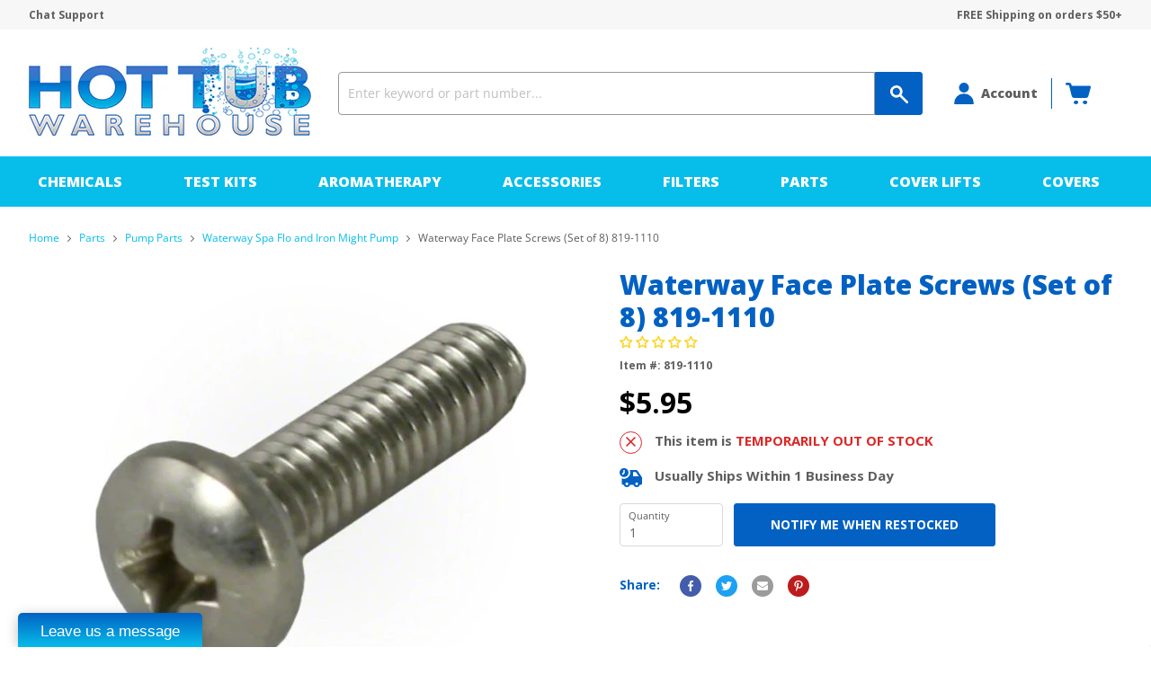

--- FILE ---
content_type: text/html; charset=utf-8
request_url: https://app.livesupporti.com/CometUtil/ClientResponseHandler.ashx?accId=0f1cd82f-9e7b-4247-89d6-e4ba3314a416&isMessage=false&clrVersion=01d71b79-b5c3-44d0-9f35-d88c0c655cf4&rnd=v3n0f5h2m5j6o0v5d5c2x7t8c3e2f4b2&page=https%3A%2F%2Fhottubwarehouse.com%2Fcollections%2Fwaterway-spa-flo-and-iron-might-pump-parts%2Fproducts%2Fwaterway-face-plate-screws-819-1110&isMobile=false&os=&refPage=&command=initialize
body_size: 2283
content:
{"connect" : true, "accountID" : 114913, "offlineFormRedirectUrl" : "", "hideOfflineMsgBar" : false, "showPageForClient" : true, "showChatOnlyInPopup" : false, "allowSocialSignin" : false, "additionalData" : false, "askForNameOffline" : false, "additionalDataEmail" : false, "additionalDataPhone" : false, "hideLogo" : false, "showAgentsCount" : false, "showAgentPhoto" : false, "showOnLeftSide" : true, "showAccountLogo" : true, "showChatVote" : true, "showGroups" : false, "allowPopup" : false, "dontEncodeMessages" : false, "enableEmoticons" : false, "enableSendFiles" : true, "enableSendChatTranscriptByVisitors" : false, "enableMessageSneakPeek" : true, "enableChatHistoryForSessionOnly" : false, "chatHistoryRetentionInterval" : 0, "colorSettings" : "8a27d266-3878-4086-820b-fd6299d54e90$%230261C2#%2307BDEA#100#100#false#%231B68FF#%23FFFFFF#false#false#%230261C2#%230261C2#%23FE6700#%23FFFFFF#%230261C2#%2307BDEA#%23FFFFFF#%23FFFFFF#%23F6F6F6#%23F6F6F6#%232A2C2D#%23F6F6F6#%239C9C9C#%23E6F5FD#%23E6F5FD#%232E2E2E#%23E6F5FD#%23FFFFFF#%23FFFFFF#%23FFFFFF#%232E2E2E#%23F2F2F2#%232E2E2E#%235DB2FE#%230E457B#%23FFFFFF#255%2C255%2C255#%23F0F0F0#%23777777#%23FFFFFF#%2307BDEA#%23120000#%2324A65A#%2324A65A#%23F04E3C#%23FFFFFF#%23CF4636#%23FFFFFF#%232A2C2D#%238396A8#%23FFFFFF#%23FFFFFF#false#%231B68FF#%2307BDEA#%2307BDEA#205#38#380#580#%2307BDEA#%2307BDEA#%232A2C2D#%2307BDEA#%2307BDEA#%23777777###########%23FFFFFF#17#15#15#15#9#9#15#9#9#15#false#15#%23FFFFFF#%23FFFFFF#%23FFFFFF#%23FFFFFF#%23FFFFFF#%23FFFFFF#%23FFFFFF#false#%230261C2#%2307BDEA#%23B3B3B3#%23B3B3B3#%23B3B3B3#%23B3B3B3#%23B3B3B3#%23B3B3B3#%23B3B3B3#%2307BDEA#%2307BDEA#false", "uid" : "49896f0101af4775a531bc29f11c4c0e", "agentsCount" : 0, "agentIds" : {},"visitorInfo":{"AccountId":114913,"AccountCode":"0f1cd82f-9e7b-4247-89d6-e4ba3314a416","IP":"18.216.207.86","Nickname":"You","NameVisibleToAgent":"Client 206379","Email":null,"Phone":null,"SessionId":"49896f0101af4775a531bc29f11c4c0e","UserAgent":"Mozilla/5.0 (Macintosh; Intel Mac OS X 10_15_7) AppleWebKit/537.36 (KHTML, like Gecko) Chrome/131.0.0.0 Safari/537.36; ClaudeBot/1.0; +claudebot@anthropic.com)","BrowserName":"Chrome","BrowserVersion":"143.0","Platform":"","Referrer":"","Country":null,"City":null,"CountryCode":null,"Host":null,"GroupId":0,"FacebookId":null,"Gender":null,"Returning":false}}

--- FILE ---
content_type: text/css
request_url: https://hottubwarehouse.com/cdn/shop/t/51/assets/bc-widget-slider.scss.css?v=14708980003871389541726821770
body_size: 561
content:
.owl-carousel,.owl-carousel .owl-item{-webkit-tap-highlight-color:transparent;position:relative}.owl-carousel{display:none;width:100%;z-index:1}.owl-carousel .owl-stage{position:relative;-ms-touch-action:pan-Y;touch-action:manipulation;-moz-backface-visibility:hidden}.owl-carousel .owl-stage:after{content:".";display:block;clear:both;visibility:hidden;line-height:0;height:0}.owl-carousel .owl-stage-outer{position:relative;overflow:hidden;-webkit-transform:translate3d(0,0,0)}.owl-carousel .owl-item,.owl-carousel .owl-wrapper{-webkit-backface-visibility:hidden;-moz-backface-visibility:hidden;-ms-backface-visibility:hidden;-webkit-transform:translate3d(0,0,0);-moz-transform:translate3d(0,0,0);-ms-transform:translate3d(0,0,0)}.owl-carousel .owl-item{min-height:1px;float:left;-webkit-backface-visibility:hidden;-webkit-touch-callout:none}.owl-carousel .owl-item img{width:100%}.owl-carousel .owl-dots.disabled,.owl-carousel .owl-nav.disabled{display:none}.no-js .owl-carousel,.owl-carousel.owl-loaded{display:block}.owl-carousel .owl-dot,.owl-carousel .owl-nav .owl-next,.owl-carousel .owl-nav .owl-prev{cursor:pointer;-webkit-user-select:none;-khtml-user-select:none;-moz-user-select:none;-ms-user-select:none;user-select:none}.owl-carousel .owl-nav button.owl-next,.owl-carousel .owl-nav button.owl-prev,.owl-carousel button.owl-dot{background:0 0;color:inherit;border:none;padding:0!important;font:inherit}.owl-carousel.owl-loading{opacity:0;display:block}.owl-carousel.owl-hidden{opacity:0}.owl-carousel.owl-refresh .owl-item{visibility:hidden}.owl-carousel.owl-drag .owl-item{-ms-touch-action:pan-y;touch-action:pan-y;-webkit-user-select:none;-moz-user-select:none;-ms-user-select:none;user-select:none}.owl-carousel.owl-grab{cursor:move;cursor:grab}.owl-carousel.owl-rtl{direction:rtl}.owl-carousel.owl-rtl .owl-item{float:right}.owl-carousel .animated{animation-duration:1s;animation-fill-mode:both}.owl-carousel .owl-animated-in{z-index:0}.owl-carousel .owl-animated-out{z-index:1}.owl-carousel .fadeOut{animation-name:fadeOut}@keyframes fadeOut{0%{opacity:1}to{opacity:0}}.owl-height{transition:height .5s ease-in-out}.owl-carousel .owl-item .owl-lazy{opacity:0;transition:opacity .4s ease}.owl-carousel .owl-item .owl-lazy:not([src]),.owl-carousel .owl-item .owl-lazy[src^=""]{max-height:0}.owl-carousel .owl-item img.owl-lazy{transform-style:preserve-3d}.owl-carousel .owl-video-wrapper{position:relative;height:100%;background:#000}.owl-carousel .owl-video-play-icon{position:absolute;height:80px;width:80px;left:50%;top:50%;margin-left:-40px;margin-top:-40px;background:url(owl.video.play.png) no-repeat;cursor:pointer;z-index:1;-webkit-backface-visibility:hidden;transition:transform .1s ease}.owl-carousel .owl-video-play-icon:hover{-ms-transform:scale(1.3,1.3);transform:scale(1.3)}.owl-carousel .owl-video-playing .owl-video-play-icon,.owl-carousel .owl-video-playing .owl-video-tn{display:none}.owl-carousel .owl-video-tn{opacity:0;height:100%;background-position:center center;background-repeat:no-repeat;background-size:contain;transition:opacity .4s ease}.owl-carousel .owl-video-frame{position:relative;z-index:1;height:100%;width:100%}.bc-sf-widget-slider-wrapper{text-align:initial;clear:both;margin-left:-15px;margin-right:-15px}.bc-sf-widget-slider-wrapper.collection-list{padding-top:0;padding-bottom:0;height:auto!important}.bc-sf-widget-slider-wrapper>h2{padding-top:80px;margin-bottom:50px;text-align:center;position:relative;padding-left:15px;padding-right:15px}.bc-sf-widget-slider-wrapper>h2:before{content:"";position:absolute;top:40px;left:15px;right:15px;height:1px;background:#eee}.bc-sf-widget-slider-wrapper:hover .bc-sf-widget-products.owl-carousel .owl-nav{display:block}.bc-sf-widget-products{position:relative}.bc-sf-widget-products .bc-sf-filter-product-item{width:25%;padding-left:15px;padding-right:15px}.bc-sf-widget-products .bc-sf-filter-product-item-image{margin-bottom:20px}.bc-sf-widget-products .bc-sf-filter-product-item-title{display:block;margin-bottom:10px}.bc-sf-widget-products .bc-sf-filter-product-item-vendor{margin-bottom:0;padding-bottom:0}.bc-sf-widget-products .product-card__image-wrapper{display:block}.bc-sf-widget-products .product-card__info,.bc-sf-widget-products .product-card__image img,.bc-sf-widget-products .product-item__image{position:static}.bc-sf-widget-products.owl-carousel .owl-stage-outer{margin-bottom:30px}.bc-sf-widget-products.owl-carousel .owl-item>div{width:100%!important;padding-left:15px!important;padding-right:15px!important}.bc-sf-widget-products.owl-carousel .owl-nav button{position:absolute;top:30%;width:40px;height:40px;-webkit-border-radius:50%;-moz-border-radius:50%;border-radius:50%;border:1px solid #d0d0d0;text-align:center;background:#fff}.bc-sf-widget-products.owl-carousel .owl-nav button span{font-size:32px;font-weight:300;line-height:1;display:block;height:100%;font-size:0}.bc-sf-widget-products.owl-carousel .owl-nav button span:before{content:"\e90a";font-family:bc-sf-filter-ico;speak:none;font-style:normal;font-weight:400;font-variant:normal;text-transform:none;line-height:1;-webkit-font-smoothing:antialiased;-moz-osx-font-smoothing:grayscale;position:absolute;top:0;right:0;width:100%;height:100%;line-height:40px;color:#484848;font-weight:700;font-size:13px}.bc-sf-widget-products.owl-carousel .owl-nav button:focus{outline:none}.bc-sf-widget-products.owl-carousel .owl-nav button.owl-prev{left:15px}.bc-sf-widget-products.owl-carousel .owl-nav button.owl-next{right:15px}.bc-sf-widget-products.owl-carousel .owl-nav button.owl-next span:before{content:"\e909"}@media (min-width: 1200px){.bc-sf-widget-products.owl-carousel .owl-nav{display:none}}.bc-sf-widget-products.owl-carousel .owl-nav.disabled{display:none!important}.bc-sf-widget-products.owl-carousel .owl-dots{display:none}
/*# sourceMappingURL=/cdn/shop/t/51/assets/bc-widget-slider.scss.css.map?v=14708980003871389541726821770 */
